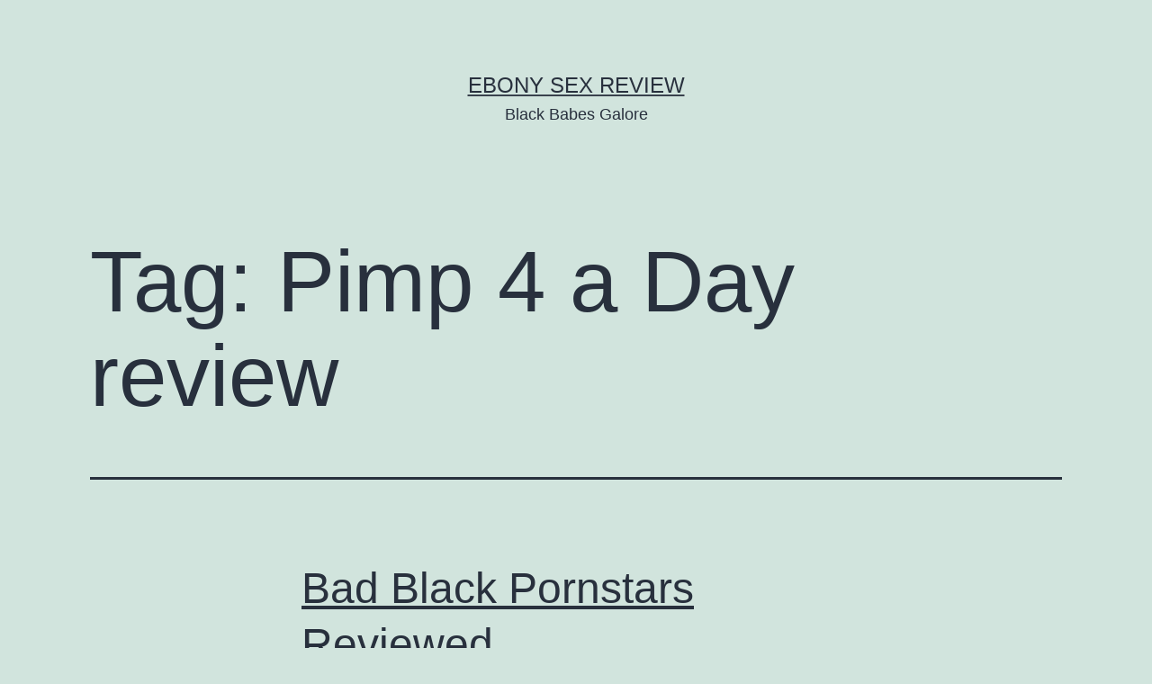

--- FILE ---
content_type: text/html; charset=UTF-8
request_url: https://www.ebonysexreview.com/tag/pimp-4-a-day-review/
body_size: 9893
content:
<!doctype html>
<html lang="en-US" >
<head>
	<meta charset="UTF-8" />
	<meta name="viewport" content="width=device-width, initial-scale=1.0" />
	<title>Pimp 4 a Day review &#8211; Ebony Sex Review</title>
<meta name='robots' content='max-image-preview:large' />
<link rel="alternate" type="application/rss+xml" title="Ebony Sex Review &raquo; Feed" href="https://www.ebonysexreview.com/feed/" />
<link rel="alternate" type="application/rss+xml" title="Ebony Sex Review &raquo; Pimp 4 a Day review Tag Feed" href="https://www.ebonysexreview.com/tag/pimp-4-a-day-review/feed/" />
<style id='wp-img-auto-sizes-contain-inline-css'>
img:is([sizes=auto i],[sizes^="auto," i]){contain-intrinsic-size:3000px 1500px}
/*# sourceURL=wp-img-auto-sizes-contain-inline-css */
</style>

<style id='wp-emoji-styles-inline-css'>

	img.wp-smiley, img.emoji {
		display: inline !important;
		border: none !important;
		box-shadow: none !important;
		height: 1em !important;
		width: 1em !important;
		margin: 0 0.07em !important;
		vertical-align: -0.1em !important;
		background: none !important;
		padding: 0 !important;
	}
/*# sourceURL=wp-emoji-styles-inline-css */
</style>
<link rel='stylesheet' id='wp-block-library-css' href='https://www.ebonysexreview.com/wp-includes/css/dist/block-library/style.min.css?ver=48a5a0da1138ce3123a9c97b6dbcfe01' media='all' />
<style id='wp-block-paragraph-inline-css'>
.is-small-text{font-size:.875em}.is-regular-text{font-size:1em}.is-large-text{font-size:2.25em}.is-larger-text{font-size:3em}.has-drop-cap:not(:focus):first-letter{float:left;font-size:8.4em;font-style:normal;font-weight:100;line-height:.68;margin:.05em .1em 0 0;text-transform:uppercase}body.rtl .has-drop-cap:not(:focus):first-letter{float:none;margin-left:.1em}p.has-drop-cap.has-background{overflow:hidden}:root :where(p.has-background){padding:1.25em 2.375em}:where(p.has-text-color:not(.has-link-color)) a{color:inherit}p.has-text-align-left[style*="writing-mode:vertical-lr"],p.has-text-align-right[style*="writing-mode:vertical-rl"]{rotate:180deg}
/*# sourceURL=https://www.ebonysexreview.com/wp-includes/blocks/paragraph/style.min.css */
</style>
<style id='global-styles-inline-css'>
:root{--wp--preset--aspect-ratio--square: 1;--wp--preset--aspect-ratio--4-3: 4/3;--wp--preset--aspect-ratio--3-4: 3/4;--wp--preset--aspect-ratio--3-2: 3/2;--wp--preset--aspect-ratio--2-3: 2/3;--wp--preset--aspect-ratio--16-9: 16/9;--wp--preset--aspect-ratio--9-16: 9/16;--wp--preset--color--black: #000000;--wp--preset--color--cyan-bluish-gray: #abb8c3;--wp--preset--color--white: #FFFFFF;--wp--preset--color--pale-pink: #f78da7;--wp--preset--color--vivid-red: #cf2e2e;--wp--preset--color--luminous-vivid-orange: #ff6900;--wp--preset--color--luminous-vivid-amber: #fcb900;--wp--preset--color--light-green-cyan: #7bdcb5;--wp--preset--color--vivid-green-cyan: #00d084;--wp--preset--color--pale-cyan-blue: #8ed1fc;--wp--preset--color--vivid-cyan-blue: #0693e3;--wp--preset--color--vivid-purple: #9b51e0;--wp--preset--color--dark-gray: #28303D;--wp--preset--color--gray: #39414D;--wp--preset--color--green: #D1E4DD;--wp--preset--color--blue: #D1DFE4;--wp--preset--color--purple: #D1D1E4;--wp--preset--color--red: #E4D1D1;--wp--preset--color--orange: #E4DAD1;--wp--preset--color--yellow: #EEEADD;--wp--preset--gradient--vivid-cyan-blue-to-vivid-purple: linear-gradient(135deg,rgb(6,147,227) 0%,rgb(155,81,224) 100%);--wp--preset--gradient--light-green-cyan-to-vivid-green-cyan: linear-gradient(135deg,rgb(122,220,180) 0%,rgb(0,208,130) 100%);--wp--preset--gradient--luminous-vivid-amber-to-luminous-vivid-orange: linear-gradient(135deg,rgb(252,185,0) 0%,rgb(255,105,0) 100%);--wp--preset--gradient--luminous-vivid-orange-to-vivid-red: linear-gradient(135deg,rgb(255,105,0) 0%,rgb(207,46,46) 100%);--wp--preset--gradient--very-light-gray-to-cyan-bluish-gray: linear-gradient(135deg,rgb(238,238,238) 0%,rgb(169,184,195) 100%);--wp--preset--gradient--cool-to-warm-spectrum: linear-gradient(135deg,rgb(74,234,220) 0%,rgb(151,120,209) 20%,rgb(207,42,186) 40%,rgb(238,44,130) 60%,rgb(251,105,98) 80%,rgb(254,248,76) 100%);--wp--preset--gradient--blush-light-purple: linear-gradient(135deg,rgb(255,206,236) 0%,rgb(152,150,240) 100%);--wp--preset--gradient--blush-bordeaux: linear-gradient(135deg,rgb(254,205,165) 0%,rgb(254,45,45) 50%,rgb(107,0,62) 100%);--wp--preset--gradient--luminous-dusk: linear-gradient(135deg,rgb(255,203,112) 0%,rgb(199,81,192) 50%,rgb(65,88,208) 100%);--wp--preset--gradient--pale-ocean: linear-gradient(135deg,rgb(255,245,203) 0%,rgb(182,227,212) 50%,rgb(51,167,181) 100%);--wp--preset--gradient--electric-grass: linear-gradient(135deg,rgb(202,248,128) 0%,rgb(113,206,126) 100%);--wp--preset--gradient--midnight: linear-gradient(135deg,rgb(2,3,129) 0%,rgb(40,116,252) 100%);--wp--preset--gradient--purple-to-yellow: linear-gradient(160deg, #D1D1E4 0%, #EEEADD 100%);--wp--preset--gradient--yellow-to-purple: linear-gradient(160deg, #EEEADD 0%, #D1D1E4 100%);--wp--preset--gradient--green-to-yellow: linear-gradient(160deg, #D1E4DD 0%, #EEEADD 100%);--wp--preset--gradient--yellow-to-green: linear-gradient(160deg, #EEEADD 0%, #D1E4DD 100%);--wp--preset--gradient--red-to-yellow: linear-gradient(160deg, #E4D1D1 0%, #EEEADD 100%);--wp--preset--gradient--yellow-to-red: linear-gradient(160deg, #EEEADD 0%, #E4D1D1 100%);--wp--preset--gradient--purple-to-red: linear-gradient(160deg, #D1D1E4 0%, #E4D1D1 100%);--wp--preset--gradient--red-to-purple: linear-gradient(160deg, #E4D1D1 0%, #D1D1E4 100%);--wp--preset--font-size--small: 18px;--wp--preset--font-size--medium: 20px;--wp--preset--font-size--large: 24px;--wp--preset--font-size--x-large: 42px;--wp--preset--font-size--extra-small: 16px;--wp--preset--font-size--normal: 20px;--wp--preset--font-size--extra-large: 40px;--wp--preset--font-size--huge: 96px;--wp--preset--font-size--gigantic: 144px;--wp--preset--spacing--20: 0.44rem;--wp--preset--spacing--30: 0.67rem;--wp--preset--spacing--40: 1rem;--wp--preset--spacing--50: 1.5rem;--wp--preset--spacing--60: 2.25rem;--wp--preset--spacing--70: 3.38rem;--wp--preset--spacing--80: 5.06rem;--wp--preset--shadow--natural: 6px 6px 9px rgba(0, 0, 0, 0.2);--wp--preset--shadow--deep: 12px 12px 50px rgba(0, 0, 0, 0.4);--wp--preset--shadow--sharp: 6px 6px 0px rgba(0, 0, 0, 0.2);--wp--preset--shadow--outlined: 6px 6px 0px -3px rgb(255, 255, 255), 6px 6px rgb(0, 0, 0);--wp--preset--shadow--crisp: 6px 6px 0px rgb(0, 0, 0);}:where(.is-layout-flex){gap: 0.5em;}:where(.is-layout-grid){gap: 0.5em;}body .is-layout-flex{display: flex;}.is-layout-flex{flex-wrap: wrap;align-items: center;}.is-layout-flex > :is(*, div){margin: 0;}body .is-layout-grid{display: grid;}.is-layout-grid > :is(*, div){margin: 0;}:where(.wp-block-columns.is-layout-flex){gap: 2em;}:where(.wp-block-columns.is-layout-grid){gap: 2em;}:where(.wp-block-post-template.is-layout-flex){gap: 1.25em;}:where(.wp-block-post-template.is-layout-grid){gap: 1.25em;}.has-black-color{color: var(--wp--preset--color--black) !important;}.has-cyan-bluish-gray-color{color: var(--wp--preset--color--cyan-bluish-gray) !important;}.has-white-color{color: var(--wp--preset--color--white) !important;}.has-pale-pink-color{color: var(--wp--preset--color--pale-pink) !important;}.has-vivid-red-color{color: var(--wp--preset--color--vivid-red) !important;}.has-luminous-vivid-orange-color{color: var(--wp--preset--color--luminous-vivid-orange) !important;}.has-luminous-vivid-amber-color{color: var(--wp--preset--color--luminous-vivid-amber) !important;}.has-light-green-cyan-color{color: var(--wp--preset--color--light-green-cyan) !important;}.has-vivid-green-cyan-color{color: var(--wp--preset--color--vivid-green-cyan) !important;}.has-pale-cyan-blue-color{color: var(--wp--preset--color--pale-cyan-blue) !important;}.has-vivid-cyan-blue-color{color: var(--wp--preset--color--vivid-cyan-blue) !important;}.has-vivid-purple-color{color: var(--wp--preset--color--vivid-purple) !important;}.has-black-background-color{background-color: var(--wp--preset--color--black) !important;}.has-cyan-bluish-gray-background-color{background-color: var(--wp--preset--color--cyan-bluish-gray) !important;}.has-white-background-color{background-color: var(--wp--preset--color--white) !important;}.has-pale-pink-background-color{background-color: var(--wp--preset--color--pale-pink) !important;}.has-vivid-red-background-color{background-color: var(--wp--preset--color--vivid-red) !important;}.has-luminous-vivid-orange-background-color{background-color: var(--wp--preset--color--luminous-vivid-orange) !important;}.has-luminous-vivid-amber-background-color{background-color: var(--wp--preset--color--luminous-vivid-amber) !important;}.has-light-green-cyan-background-color{background-color: var(--wp--preset--color--light-green-cyan) !important;}.has-vivid-green-cyan-background-color{background-color: var(--wp--preset--color--vivid-green-cyan) !important;}.has-pale-cyan-blue-background-color{background-color: var(--wp--preset--color--pale-cyan-blue) !important;}.has-vivid-cyan-blue-background-color{background-color: var(--wp--preset--color--vivid-cyan-blue) !important;}.has-vivid-purple-background-color{background-color: var(--wp--preset--color--vivid-purple) !important;}.has-black-border-color{border-color: var(--wp--preset--color--black) !important;}.has-cyan-bluish-gray-border-color{border-color: var(--wp--preset--color--cyan-bluish-gray) !important;}.has-white-border-color{border-color: var(--wp--preset--color--white) !important;}.has-pale-pink-border-color{border-color: var(--wp--preset--color--pale-pink) !important;}.has-vivid-red-border-color{border-color: var(--wp--preset--color--vivid-red) !important;}.has-luminous-vivid-orange-border-color{border-color: var(--wp--preset--color--luminous-vivid-orange) !important;}.has-luminous-vivid-amber-border-color{border-color: var(--wp--preset--color--luminous-vivid-amber) !important;}.has-light-green-cyan-border-color{border-color: var(--wp--preset--color--light-green-cyan) !important;}.has-vivid-green-cyan-border-color{border-color: var(--wp--preset--color--vivid-green-cyan) !important;}.has-pale-cyan-blue-border-color{border-color: var(--wp--preset--color--pale-cyan-blue) !important;}.has-vivid-cyan-blue-border-color{border-color: var(--wp--preset--color--vivid-cyan-blue) !important;}.has-vivid-purple-border-color{border-color: var(--wp--preset--color--vivid-purple) !important;}.has-vivid-cyan-blue-to-vivid-purple-gradient-background{background: var(--wp--preset--gradient--vivid-cyan-blue-to-vivid-purple) !important;}.has-light-green-cyan-to-vivid-green-cyan-gradient-background{background: var(--wp--preset--gradient--light-green-cyan-to-vivid-green-cyan) !important;}.has-luminous-vivid-amber-to-luminous-vivid-orange-gradient-background{background: var(--wp--preset--gradient--luminous-vivid-amber-to-luminous-vivid-orange) !important;}.has-luminous-vivid-orange-to-vivid-red-gradient-background{background: var(--wp--preset--gradient--luminous-vivid-orange-to-vivid-red) !important;}.has-very-light-gray-to-cyan-bluish-gray-gradient-background{background: var(--wp--preset--gradient--very-light-gray-to-cyan-bluish-gray) !important;}.has-cool-to-warm-spectrum-gradient-background{background: var(--wp--preset--gradient--cool-to-warm-spectrum) !important;}.has-blush-light-purple-gradient-background{background: var(--wp--preset--gradient--blush-light-purple) !important;}.has-blush-bordeaux-gradient-background{background: var(--wp--preset--gradient--blush-bordeaux) !important;}.has-luminous-dusk-gradient-background{background: var(--wp--preset--gradient--luminous-dusk) !important;}.has-pale-ocean-gradient-background{background: var(--wp--preset--gradient--pale-ocean) !important;}.has-electric-grass-gradient-background{background: var(--wp--preset--gradient--electric-grass) !important;}.has-midnight-gradient-background{background: var(--wp--preset--gradient--midnight) !important;}.has-small-font-size{font-size: var(--wp--preset--font-size--small) !important;}.has-medium-font-size{font-size: var(--wp--preset--font-size--medium) !important;}.has-large-font-size{font-size: var(--wp--preset--font-size--large) !important;}.has-x-large-font-size{font-size: var(--wp--preset--font-size--x-large) !important;}
/*# sourceURL=global-styles-inline-css */
</style>

<style id='classic-theme-styles-inline-css'>
/*! This file is auto-generated */
.wp-block-button__link{color:#fff;background-color:#32373c;border-radius:9999px;box-shadow:none;text-decoration:none;padding:calc(.667em + 2px) calc(1.333em + 2px);font-size:1.125em}.wp-block-file__button{background:#32373c;color:#fff;text-decoration:none}
/*# sourceURL=/wp-includes/css/classic-themes.min.css */
</style>
<link rel='stylesheet' id='twenty-twenty-one-custom-color-overrides-css' href='https://www.ebonysexreview.com/wp-content/themes/twentytwentyone/assets/css/custom-color-overrides.css?ver=2.7' media='all' />
<link rel='stylesheet' id='twenty-twenty-one-style-css' href='https://www.ebonysexreview.com/wp-content/themes/twentytwentyone/style.css?ver=2.7' media='all' />
<link rel='stylesheet' id='twenty-twenty-one-print-style-css' href='https://www.ebonysexreview.com/wp-content/themes/twentytwentyone/assets/css/print.css?ver=2.7' media='print' />
<link rel="https://api.w.org/" href="https://www.ebonysexreview.com/wp-json/" /><link rel="alternate" title="JSON" type="application/json" href="https://www.ebonysexreview.com/wp-json/wp/v2/tags/54" /></head>

<body data-rsssl=1 class="archive tag tag-pimp-4-a-day-review tag-54 wp-embed-responsive wp-theme-twentytwentyone is-light-theme no-js hfeed">
<div id="page" class="site">
	<a class="skip-link screen-reader-text" href="#content">
		Skip to content	</a>

	
<header id="masthead" class="site-header has-title-and-tagline">

	

<div class="site-branding">

	
						<p class="site-title"><a href="https://www.ebonysexreview.com/" rel="home">Ebony Sex Review</a></p>
			
			<p class="site-description">
			Black Babes Galore		</p>
	</div><!-- .site-branding -->
	

</header><!-- #masthead -->

	<div id="content" class="site-content">
		<div id="primary" class="content-area">
			<main id="main" class="site-main">


	<header class="page-header alignwide">
		<h1 class="page-title">Tag: <span>Pimp 4 a Day review</span></h1>			</header><!-- .page-header -->

					
<article id="post-87" class="post-87 post type-post status-publish format-standard hentry category-african-sex category-black-nudes category-ebony-babes tag-ghetto-mania tag-ghetto-mania-review tag-pimp-4-a-day tag-pimp-4-a-day-review tag-pimp-my-black-teen tag-she-got-pimped tag-she-got-pimped-review entry">

	
<header class="entry-header">
	<h2 class="entry-title default-max-width"><a href="https://www.ebonysexreview.com/bad-black-pornstars-reviewed/">Bad Black Pornstars Reviewed</a></h2></header><!-- .entry-header -->

	<div class="entry-content">
		<p>At this reality ebony porn site they turn ghetto hoochies into bangable booty cuties. Guys find ordinary looking teenage ebony babes from the ghetto and pimp them out extreme make-over style to the bang those cute little thing in ebony xxx action. At first most sluts only have the potential for ebony xxx movies and&hellip; <a class="more-link" href="https://www.ebonysexreview.com/bad-black-pornstars-reviewed/">Continue reading <span class="screen-reader-text">Bad Black Pornstars Reviewed</span></a></p>
	</div><!-- .entry-content -->

	<footer class="entry-footer default-max-width">
		<span class="posted-on">Published <time class="entry-date published updated" datetime="2020-03-08T16:40:50+00:00">March 8, 2020</time></span><div class="post-taxonomies"><span class="cat-links">Categorized as <a href="https://www.ebonysexreview.com/category/african-sex/" rel="category tag">African Sex</a>, <a href="https://www.ebonysexreview.com/category/black-nudes/" rel="category tag">Black Nudes</a>, <a href="https://www.ebonysexreview.com/category/ebony-babes/" rel="category tag">Ebony Babes</a> </span><span class="tags-links">Tagged <a href="https://www.ebonysexreview.com/tag/ghetto-mania/" rel="tag">Ghetto Mania</a>, <a href="https://www.ebonysexreview.com/tag/ghetto-mania-review/" rel="tag">Ghetto Mania review</a>, <a href="https://www.ebonysexreview.com/tag/pimp-4-a-day/" rel="tag">Pimp 4 a Day</a>, <a href="https://www.ebonysexreview.com/tag/pimp-4-a-day-review/" rel="tag">Pimp 4 a Day review</a>, <a href="https://www.ebonysexreview.com/tag/pimp-my-black-teen/" rel="tag">Pimp My Black Teen</a>, <a href="https://www.ebonysexreview.com/tag/she-got-pimped/" rel="tag">She Got Pimped</a>, <a href="https://www.ebonysexreview.com/tag/she-got-pimped-review/" rel="tag">She Got Pimped review</a></span></div>	</footer><!-- .entry-footer -->
</article><!-- #post-${ID} -->
	
	

			</main><!-- #main -->
		</div><!-- #primary -->
	</div><!-- #content -->

	
	<aside class="widget-area">
		<section id="categories-4" class="widget widget_categories"><h2 class="widget-title">Nude Ebony Pleasures</h2><nav aria-label="Nude Ebony Pleasures">
			<ul>
					<li class="cat-item cat-item-30"><a href="https://www.ebonysexreview.com/category/african-sex/">African Sex</a>
</li>
	<li class="cat-item cat-item-31"><a href="https://www.ebonysexreview.com/category/black-nudes/">Black Nudes</a>
</li>
	<li class="cat-item cat-item-1"><a href="https://www.ebonysexreview.com/category/blackporn/">Black Porn</a>
</li>
	<li class="cat-item cat-item-29"><a href="https://www.ebonysexreview.com/category/ebony-babes/">Ebony Babes</a>
</li>
	<li class="cat-item cat-item-102"><a href="https://www.ebonysexreview.com/category/ebony-webcams/">Ebony WebCams</a>
</li>
			</ul>

			</nav></section><section id="tag_cloud-3" class="widget widget_tag_cloud"><h2 class="widget-title">Tags</h2><nav aria-label="Tags"><div class="tagcloud"><a href="https://www.ebonysexreview.com/tag/african-outdoor-sex/" class="tag-cloud-link tag-link-86 tag-link-position-1" style="font-size: 8pt;" aria-label="African Outdoor Sex (1 item)">African Outdoor Sex</a>
<a href="https://www.ebonysexreview.com/tag/afro-queen-porn-collection/" class="tag-cloud-link tag-link-94 tag-link-position-2" style="font-size: 8pt;" aria-label="Afro Queen Porn Collection (1 item)">Afro Queen Porn Collection</a>
<a href="https://www.ebonysexreview.com/tag/aliana-loves-slave-sex/" class="tag-cloud-link tag-link-81 tag-link-position-3" style="font-size: 8pt;" aria-label="aliana loves slave sex (1 item)">aliana loves slave sex</a>
<a href="https://www.ebonysexreview.com/tag/analingus-male/" class="tag-cloud-link tag-link-59 tag-link-position-4" style="font-size: 8pt;" aria-label="Analingus Male (1 item)">Analingus Male</a>
<a href="https://www.ebonysexreview.com/tag/bbc-big-black-cock/" class="tag-cloud-link tag-link-78 tag-link-position-5" style="font-size: 8pt;" aria-label="bbc big black cock (1 item)">bbc big black cock</a>
<a href="https://www.ebonysexreview.com/tag/black-babes/" class="tag-cloud-link tag-link-6 tag-link-position-6" style="font-size: 16.4pt;" aria-label="black babes (2 items)">black babes</a>
<a href="https://www.ebonysexreview.com/tag/black-female/" class="tag-cloud-link tag-link-60 tag-link-position-7" style="font-size: 8pt;" aria-label="Black Female (1 item)">Black Female</a>
<a href="https://www.ebonysexreview.com/tag/black-lover/" class="tag-cloud-link tag-link-79 tag-link-position-8" style="font-size: 8pt;" aria-label="black lover (1 item)">black lover</a>
<a href="https://www.ebonysexreview.com/tag/black-lovers-bbc/" class="tag-cloud-link tag-link-80 tag-link-position-9" style="font-size: 16.4pt;" aria-label="black lovers bbc (2 items)">black lovers bbc</a>
<a href="https://www.ebonysexreview.com/tag/black-male/" class="tag-cloud-link tag-link-61 tag-link-position-10" style="font-size: 8pt;" aria-label="Black Male (1 item)">Black Male</a>
<a href="https://www.ebonysexreview.com/tag/black-on-black/" class="tag-cloud-link tag-link-91 tag-link-position-11" style="font-size: 8pt;" aria-label="black on black (1 item)">black on black</a>
<a href="https://www.ebonysexreview.com/tag/black-porn-revolution/" class="tag-cloud-link tag-link-93 tag-link-position-12" style="font-size: 8pt;" aria-label="Black Porn Revolution (1 item)">Black Porn Revolution</a>
<a href="https://www.ebonysexreview.com/tag/black-sex/" class="tag-cloud-link tag-link-98 tag-link-position-13" style="font-size: 8pt;" aria-label="black sex (1 item)">black sex</a>
<a href="https://www.ebonysexreview.com/tag/blowjob/" class="tag-cloud-link tag-link-64 tag-link-position-14" style="font-size: 8pt;" aria-label="Blowjob (1 item)">Blowjob</a>
<a href="https://www.ebonysexreview.com/tag/cecilia-lion/" class="tag-cloud-link tag-link-97 tag-link-position-15" style="font-size: 8pt;" aria-label="cecilia lion (1 item)">cecilia lion</a>
<a href="https://www.ebonysexreview.com/tag/coed-female/" class="tag-cloud-link tag-link-62 tag-link-position-16" style="font-size: 8pt;" aria-label="Coed Female (1 item)">Coed Female</a>
<a href="https://www.ebonysexreview.com/tag/cumshot/" class="tag-cloud-link tag-link-69 tag-link-position-17" style="font-size: 8pt;" aria-label="Cumshot (1 item)">Cumshot</a>
<a href="https://www.ebonysexreview.com/tag/dilf/" class="tag-cloud-link tag-link-66 tag-link-position-18" style="font-size: 8pt;" aria-label="DILF (1 item)">DILF</a>
<a href="https://www.ebonysexreview.com/tag/ebony-cam-sistas/" class="tag-cloud-link tag-link-89 tag-link-position-19" style="font-size: 8pt;" aria-label="ebony cam sistas (1 item)">ebony cam sistas</a>
<a href="https://www.ebonysexreview.com/tag/ebony-girls-nude/" class="tag-cloud-link tag-link-77 tag-link-position-20" style="font-size: 8pt;" aria-label="Ebony Girls Nude (1 item)">Ebony Girls Nude</a>
<a href="https://www.ebonysexreview.com/tag/ebony-porn/" class="tag-cloud-link tag-link-92 tag-link-position-21" style="font-size: 16.4pt;" aria-label="ebony porn (2 items)">ebony porn</a>
<a href="https://www.ebonysexreview.com/tag/ebony-porn-review/" class="tag-cloud-link tag-link-33 tag-link-position-22" style="font-size: 16.4pt;" aria-label="ebony porn review (2 items)">ebony porn review</a>
<a href="https://www.ebonysexreview.com/tag/ebony-sex/" class="tag-cloud-link tag-link-3 tag-link-position-23" style="font-size: 16.4pt;" aria-label="Ebony Sex (2 items)">Ebony Sex</a>
<a href="https://www.ebonysexreview.com/tag/flashing/" class="tag-cloud-link tag-link-14 tag-link-position-24" style="font-size: 16.4pt;" aria-label="flashing (2 items)">flashing</a>
<a href="https://www.ebonysexreview.com/tag/flexible-female/" class="tag-cloud-link tag-link-63 tag-link-position-25" style="font-size: 8pt;" aria-label="Flexible Female (1 item)">Flexible Female</a>
<a href="https://www.ebonysexreview.com/tag/foot-massage-male/" class="tag-cloud-link tag-link-65 tag-link-position-26" style="font-size: 8pt;" aria-label="Foot Massage Male (1 item)">Foot Massage Male</a>
<a href="https://www.ebonysexreview.com/tag/ghetto-mania/" class="tag-cloud-link tag-link-57 tag-link-position-27" style="font-size: 8pt;" aria-label="Ghetto Mania (1 item)">Ghetto Mania</a>
<a href="https://www.ebonysexreview.com/tag/ghetto-mania-review/" class="tag-cloud-link tag-link-58 tag-link-position-28" style="font-size: 8pt;" aria-label="Ghetto Mania review (1 item)">Ghetto Mania review</a>
<a href="https://www.ebonysexreview.com/tag/interracial-blowjob/" class="tag-cloud-link tag-link-84 tag-link-position-29" style="font-size: 22pt;" aria-label="interracial blowjob (3 items)">interracial blowjob</a>
<a href="https://www.ebonysexreview.com/tag/lubed-male/" class="tag-cloud-link tag-link-70 tag-link-position-30" style="font-size: 8pt;" aria-label="Lubed Male (1 item)">Lubed Male</a>
<a href="https://www.ebonysexreview.com/tag/massive-cock/" class="tag-cloud-link tag-link-99 tag-link-position-31" style="font-size: 8pt;" aria-label="massive cock (1 item)">massive cock</a>
<a href="https://www.ebonysexreview.com/tag/masturbation-male/" class="tag-cloud-link tag-link-68 tag-link-position-32" style="font-size: 8pt;" aria-label="Masturbation Male (1 item)">Masturbation Male</a>
<a href="https://www.ebonysexreview.com/tag/muscular-male/" class="tag-cloud-link tag-link-67 tag-link-position-33" style="font-size: 8pt;" aria-label="Muscular Male (1 item)">Muscular Male</a>
<a href="https://www.ebonysexreview.com/tag/naomi-simone/" class="tag-cloud-link tag-link-95 tag-link-position-34" style="font-size: 8pt;" aria-label="Naomi Simone (1 item)">Naomi Simone</a>
<a href="https://www.ebonysexreview.com/tag/outdoor-ebony-sex/" class="tag-cloud-link tag-link-83 tag-link-position-35" style="font-size: 8pt;" aria-label="outdoor ebony sex (1 item)">outdoor ebony sex</a>
<a href="https://www.ebonysexreview.com/tag/paisley-page/" class="tag-cloud-link tag-link-90 tag-link-position-36" style="font-size: 8pt;" aria-label="paisley page (1 item)">paisley page</a>
<a href="https://www.ebonysexreview.com/tag/petite-female/" class="tag-cloud-link tag-link-71 tag-link-position-37" style="font-size: 8pt;" aria-label="Petite Female (1 item)">Petite Female</a>
<a href="https://www.ebonysexreview.com/tag/public-nudity/" class="tag-cloud-link tag-link-10 tag-link-position-38" style="font-size: 16.4pt;" aria-label="public nudity (2 items)">public nudity</a>
<a href="https://www.ebonysexreview.com/tag/rusty-trombone/" class="tag-cloud-link tag-link-72 tag-link-position-39" style="font-size: 8pt;" aria-label="Rusty Trombone (1 item)">Rusty Trombone</a>
<a href="https://www.ebonysexreview.com/tag/sex-in-the-shower/" class="tag-cloud-link tag-link-96 tag-link-position-40" style="font-size: 8pt;" aria-label="Sex In The Shower (1 item)">Sex In The Shower</a>
<a href="https://www.ebonysexreview.com/tag/shaved-chest/" class="tag-cloud-link tag-link-73 tag-link-position-41" style="font-size: 8pt;" aria-label="Shaved Chest (1 item)">Shaved Chest</a>
<a href="https://www.ebonysexreview.com/tag/shaved-cock-n-balls/" class="tag-cloud-link tag-link-74 tag-link-position-42" style="font-size: 8pt;" aria-label="Shaved Cock N Balls (1 item)">Shaved Cock N Balls</a>
<a href="https://www.ebonysexreview.com/tag/teen-female/" class="tag-cloud-link tag-link-75 tag-link-position-43" style="font-size: 8pt;" aria-label="Teen Female (1 item)">Teen Female</a>
<a href="https://www.ebonysexreview.com/tag/toes-suckled-male/" class="tag-cloud-link tag-link-76 tag-link-position-44" style="font-size: 8pt;" aria-label="Toes Suckled Male (1 item)">Toes Suckled Male</a>
<a href="https://www.ebonysexreview.com/tag/yasmine-de-leon/" class="tag-cloud-link tag-link-82 tag-link-position-45" style="font-size: 22pt;" aria-label="yasmine de leon (3 items)">yasmine de leon</a></div>
</nav></section>
		<section id="recent-posts-3" class="widget widget_recent_entries">
		<h2 class="widget-title">Recent Posts</h2><nav aria-label="Recent Posts">
		<ul>
											<li>
					<a href="https://www.ebonysexreview.com/black-teen-and-taboo/">Black, Teen, and Taboo!</a>
									</li>
											<li>
					<a href="https://www.ebonysexreview.com/ebony-webcams-from-pepper-cams/">Ebony WebCams from Pepper Cams</a>
									</li>
											<li>
					<a href="https://www.ebonysexreview.com/ebony-babe-porsha-carrera-handjob/">Ebony Babe Porsha Carrera Handjob</a>
									</li>
											<li>
					<a href="https://www.ebonysexreview.com/black-sex-babes/">Black Sex Babes</a>
									</li>
											<li>
					<a href="https://www.ebonysexreview.com/black-sex-delights/">Black Sex Delights</a>
									</li>
											<li>
					<a href="https://www.ebonysexreview.com/afro-queen-porn-collection/">Afro Queen Porn Collection</a>
									</li>
											<li>
					<a href="https://www.ebonysexreview.com/black-porn-revolution/">Black Porn Revolution</a>
									</li>
											<li>
					<a href="https://www.ebonysexreview.com/naomi-simone-sex-in-the-shower/">Naomi Simone Sex In The Shower</a>
									</li>
											<li>
					<a href="https://www.ebonysexreview.com/ebony-porn-network/">Ebony Porn Network</a>
									</li>
											<li>
					<a href="https://www.ebonysexreview.com/rich-and-paisley-paige-making-out/">Rich and Paisley Paige Making Out</a>
									</li>
					</ul>

		</nav></section><section id="text-3" class="widget widget_text">			<div class="textwidget"><h2>Ebony Havens</h2>
<p><a href="https://latinachicks.com/categories/ebony">Ebony Latina Porn</a></p>
<p><a href="https://tbassflick.com/">Interracial Ass Flicks</a></p>
<p><a href="https://www.uk-flashers.net"><img loading="lazy" decoding="async" src="https://www.ebonysexreview.com/banners/120x60b.jpg" width="120" height="60" border="1" /></a></p>
</div>
		</section><section id="archives-3" class="widget widget_archive"><h2 class="widget-title">Black Porn History</h2><nav aria-label="Black Porn History">
			<ul>
					<li><a href='https://www.ebonysexreview.com/2024/08/'>August 2024</a></li>
	<li><a href='https://www.ebonysexreview.com/2023/09/'>September 2023</a></li>
	<li><a href='https://www.ebonysexreview.com/2023/06/'>June 2023</a></li>
	<li><a href='https://www.ebonysexreview.com/2021/06/'>June 2021</a></li>
	<li><a href='https://www.ebonysexreview.com/2021/05/'>May 2021</a></li>
	<li><a href='https://www.ebonysexreview.com/2021/04/'>April 2021</a></li>
	<li><a href='https://www.ebonysexreview.com/2021/03/'>March 2021</a></li>
	<li><a href='https://www.ebonysexreview.com/2020/08/'>August 2020</a></li>
	<li><a href='https://www.ebonysexreview.com/2020/07/'>July 2020</a></li>
	<li><a href='https://www.ebonysexreview.com/2020/06/'>June 2020</a></li>
	<li><a href='https://www.ebonysexreview.com/2020/04/'>April 2020</a></li>
	<li><a href='https://www.ebonysexreview.com/2020/03/'>March 2020</a></li>
	<li><a href='https://www.ebonysexreview.com/2020/02/'>February 2020</a></li>
	<li><a href='https://www.ebonysexreview.com/2020/01/'>January 2020</a></li>
	<li><a href='https://www.ebonysexreview.com/2019/11/'>November 2019</a></li>
	<li><a href='https://www.ebonysexreview.com/2019/08/'>August 2019</a></li>
	<li><a href='https://www.ebonysexreview.com/2018/06/'>June 2018</a></li>
	<li><a href='https://www.ebonysexreview.com/2018/03/'>March 2018</a></li>
	<li><a href='https://www.ebonysexreview.com/2016/12/'>December 2016</a></li>
	<li><a href='https://www.ebonysexreview.com/2015/06/'>June 2015</a></li>
	<li><a href='https://www.ebonysexreview.com/2013/06/'>June 2013</a></li>
	<li><a href='https://www.ebonysexreview.com/2013/04/'>April 2013</a></li>
	<li><a href='https://www.ebonysexreview.com/2012/04/'>April 2012</a></li>
	<li><a href='https://www.ebonysexreview.com/2012/03/'>March 2012</a></li>
	<li><a href='https://www.ebonysexreview.com/2011/04/'>April 2011</a></li>
	<li><a href='https://www.ebonysexreview.com/2010/11/'>November 2010</a></li>
	<li><a href='https://www.ebonysexreview.com/2010/08/'>August 2010</a></li>
	<li><a href='https://www.ebonysexreview.com/2010/07/'>July 2010</a></li>
	<li><a href='https://www.ebonysexreview.com/2010/06/'>June 2010</a></li>
			</ul>

			</nav></section><section id="categories-5" class="widget widget_categories"><h2 class="widget-title">Ebony Porn</h2><form action="https://www.ebonysexreview.com" method="get"><label class="screen-reader-text" for="cat">Ebony Porn</label><select  name='cat' id='cat' class='postform'>
	<option value='-1'>Select Category</option>
	<option class="level-0" value="30">African Sex</option>
	<option class="level-0" value="31">Black Nudes</option>
	<option class="level-0" value="1">Black Porn</option>
	<option class="level-0" value="29">Ebony Babes</option>
	<option class="level-0" value="102">Ebony WebCams</option>
</select>
</form><script>
( ( dropdownId ) => {
	const dropdown = document.getElementById( dropdownId );
	function onSelectChange() {
		setTimeout( () => {
			if ( 'escape' === dropdown.dataset.lastkey ) {
				return;
			}
			if ( dropdown.value && parseInt( dropdown.value ) > 0 && dropdown instanceof HTMLSelectElement ) {
				dropdown.parentElement.submit();
			}
		}, 250 );
	}
	function onKeyUp( event ) {
		if ( 'Escape' === event.key ) {
			dropdown.dataset.lastkey = 'escape';
		} else {
			delete dropdown.dataset.lastkey;
		}
	}
	function onClick() {
		delete dropdown.dataset.lastkey;
	}
	dropdown.addEventListener( 'keyup', onKeyUp );
	dropdown.addEventListener( 'click', onClick );
	dropdown.addEventListener( 'change', onSelectChange );
})( "cat" );

//# sourceURL=WP_Widget_Categories%3A%3Awidget
</script>
</section><section id="text-4" class="widget widget_text">			<div class="textwidget"><p><a href="http://www.voyeursandupskirts.com">Voyeurs and Upskirts</a></p>
<p>At ebony sex review we love our nude afro girls, ghetto bangers, black babes and ebony beauties going rude. You can find even more <a href="http://blackpornvideos.easyxtubes.com/">Ebony porn videos</a> and enjoy all those lovely sexy moments with real amateur girls fucking, flashing and satisfying nympho needs.</p>
<p>		<center><a href="http://www.uk-flashers.net"><img decoding="async" src="https://pic.aebn.net/banners/aebn_blackppv_074.gif"></a></p>
</div>
		</section><section id="media_gallery-2" class="widget widget_media_gallery"><div id='gallery-1' class='gallery galleryid-87 gallery-columns-1 gallery-size-thumbnail'><figure class='gallery-item'>
			<div class='gallery-icon landscape'>
				<a href='https://www.ebonysexreview.com/delicious-black-nudes/snapshot-1-6-14-2019-10-18-pm/'><img width="150" height="150" src="https://www.ebonysexreview.com/wp-content/uploads/2020/02/Snapshot-1-6-14-2019-10-18-PM-150x150.png" class="attachment-thumbnail size-thumbnail" alt="" decoding="async" loading="lazy" style="width:100%;height:56.27%;max-width:1180px;" /></a>
			</div></figure><figure class='gallery-item'>
			<div class='gallery-icon portrait'>
				<a href='https://www.ebonysexreview.com/african-american-cookies/attachment/31/'><img width="150" height="150" src="https://www.ebonysexreview.com/wp-content/uploads/2011/03/31-150x150.jpg" class="attachment-thumbnail size-thumbnail" alt="Ebony Cookie and her blonde amateur lesbian lover in public" decoding="async" loading="lazy" style="width:100%;height:133.33%;max-width:750px;" /></a>
			</div></figure><figure class='gallery-item'>
			<div class='gallery-icon landscape'>
				<a href='https://www.ebonysexreview.com/ebony-porn-reviews/ebony-blowout-review-1/'><img width="150" height="150" src="https://www.ebonysexreview.com/wp-content/uploads/2020/03/ebony-blowout-review-1-150x150.jpg" class="attachment-thumbnail size-thumbnail" alt="" decoding="async" loading="lazy" srcset="https://www.ebonysexreview.com/wp-content/uploads/2020/03/ebony-blowout-review-1-150x150.jpg 150w, https://www.ebonysexreview.com/wp-content/uploads/2020/03/ebony-blowout-review-1.jpg 160w" sizes="auto, (max-width: 150px) 100vw, 150px" style="width:100%;height:100%;max-width:160px;" /></a>
			</div></figure><figure class='gallery-item'>
			<div class='gallery-icon landscape'>
				<a href='https://www.ebonysexreview.com/teen-ebony-flashing/ebony-flashers-09/'><img width="150" height="150" src="https://www.ebonysexreview.com/wp-content/uploads/2011/04/ebony-flashers-09-150x150.jpg" class="attachment-thumbnail size-thumbnail" alt="" decoding="async" loading="lazy" style="width:100%;height:75%;max-width:1200px;" /></a>
			</div></figure><figure class='gallery-item'>
			<div class='gallery-icon landscape'>
				<a href='https://www.ebonysexreview.com/ebony-porn-reviews/black-sweeties-review-1/'><img width="150" height="150" src="https://www.ebonysexreview.com/wp-content/uploads/2020/03/black-sweeties-review-1-150x150.jpg" class="attachment-thumbnail size-thumbnail" alt="" decoding="async" loading="lazy" srcset="https://www.ebonysexreview.com/wp-content/uploads/2020/03/black-sweeties-review-1-150x150.jpg 150w, https://www.ebonysexreview.com/wp-content/uploads/2020/03/black-sweeties-review-1.jpg 160w" sizes="auto, (max-width: 150px) 100vw, 150px" style="width:100%;height:100%;max-width:160px;" /></a>
			</div></figure><figure class='gallery-item'>
			<div class='gallery-icon landscape'>
				<a href='https://www.ebonysexreview.com/bad-black-pornstars-reviewed/bad-black-babes-review/'><img width="150" height="150" src="https://www.ebonysexreview.com/wp-content/uploads/2020/03/bad-black-babes-review-150x150.jpg" class="attachment-thumbnail size-thumbnail" alt="" decoding="async" loading="lazy" srcset="https://www.ebonysexreview.com/wp-content/uploads/2020/03/bad-black-babes-review-150x150.jpg 150w, https://www.ebonysexreview.com/wp-content/uploads/2020/03/bad-black-babes-review.jpg 160w" sizes="auto, (max-width: 150px) 100vw, 150px" style="width:100%;height:100%;max-width:160px;" /></a>
			</div></figure><figure class='gallery-item'>
			<div class='gallery-icon landscape'>
				<a href='https://www.ebonysexreview.com/big-ass-black-girlfriend/tamhunukf/'><img width="150" height="150" src="https://www.ebonysexreview.com/wp-content/uploads/2020/02/tamhunukf-150x150.jpg" class="attachment-thumbnail size-thumbnail" alt="" decoding="async" loading="lazy" style="width:100%;height:56.29%;max-width:1217px;" /></a>
			</div></figure><figure class='gallery-item'>
			<div class='gallery-icon portrait'>
				<a href='https://www.ebonysexreview.com/afro-kink-black-bdsm/attachment/7/'><img width="150" height="150" src="https://www.ebonysexreview.com/wp-content/uploads/2020/02/7-150x150.jpg" class="attachment-thumbnail size-thumbnail" alt="" decoding="async" loading="lazy" style="width:100%;height:133.33%;max-width:300px;" /></a>
			</div></figure><figure class='gallery-item'>
			<div class='gallery-icon landscape'>
				<a href='https://www.ebonysexreview.com/ebony-porn-reviews/ebony-girls-online-review-1/'><img width="150" height="150" src="https://www.ebonysexreview.com/wp-content/uploads/2020/03/ebony-girls-online-review-1-150x150.jpg" class="attachment-thumbnail size-thumbnail" alt="" decoding="async" loading="lazy" srcset="https://www.ebonysexreview.com/wp-content/uploads/2020/03/ebony-girls-online-review-1-150x150.jpg 150w, https://www.ebonysexreview.com/wp-content/uploads/2020/03/ebony-girls-online-review-1.jpg 160w" sizes="auto, (max-width: 150px) 100vw, 150px" style="width:100%;height:100%;max-width:160px;" /></a>
			</div></figure><figure class='gallery-item'>
			<div class='gallery-icon portrait'>
				<a href='https://www.ebonysexreview.com/afro-kink-black-bdsm/attachment/9/'><img width="150" height="150" src="https://www.ebonysexreview.com/wp-content/uploads/2020/02/9-150x150.jpg" class="attachment-thumbnail size-thumbnail" alt="" decoding="async" loading="lazy" style="width:100%;height:133.33%;max-width:300px;" /></a>
			</div></figure><figure class='gallery-item'>
			<div class='gallery-icon landscape'>
				<a href='https://www.ebonysexreview.com/bad-black-pornstars-reviewed/pimp-my-black-teen-review/'><img width="150" height="150" src="https://www.ebonysexreview.com/wp-content/uploads/2020/03/pimp-my-black-teen-review-150x150.jpg" class="attachment-thumbnail size-thumbnail" alt="" decoding="async" loading="lazy" srcset="https://www.ebonysexreview.com/wp-content/uploads/2020/03/pimp-my-black-teen-review-150x150.jpg 150w, https://www.ebonysexreview.com/wp-content/uploads/2020/03/pimp-my-black-teen-review.jpg 160w" sizes="auto, (max-width: 150px) 100vw, 150px" style="width:100%;height:100%;max-width:160px;" /></a>
			</div></figure><figure class='gallery-item'>
			<div class='gallery-icon landscape'>
				<a href='https://www.ebonysexreview.com/bad-black-pornstars-reviewed/pimp-4-a-day-review/'><img width="150" height="150" src="https://www.ebonysexreview.com/wp-content/uploads/2020/03/pimp-4-a-day-review-150x150.jpg" class="attachment-thumbnail size-thumbnail" alt="" decoding="async" loading="lazy" srcset="https://www.ebonysexreview.com/wp-content/uploads/2020/03/pimp-4-a-day-review-150x150.jpg 150w, https://www.ebonysexreview.com/wp-content/uploads/2020/03/pimp-4-a-day-review.jpg 160w" sizes="auto, (max-width: 150px) 100vw, 150px" style="width:100%;height:100%;max-width:160px;" /></a>
			</div></figure><figure class='gallery-item'>
			<div class='gallery-icon landscape'>
				<a href='https://www.ebonysexreview.com/teen-ebony-flashing/ebony-flashers-30/'><img width="150" height="150" src="https://www.ebonysexreview.com/wp-content/uploads/2011/04/ebony-flashers-30-150x150.jpg" class="attachment-thumbnail size-thumbnail" alt="" decoding="async" loading="lazy" style="width:100%;height:75%;max-width:1200px;" /></a>
			</div></figure><figure class='gallery-item'>
			<div class='gallery-icon landscape'>
				<a href='https://www.ebonysexreview.com/bad-black-pornstars-reviewed/wet-black-panties-review-3/'><img width="150" height="150" src="https://www.ebonysexreview.com/wp-content/uploads/2020/03/wet-black-panties-review-3-150x150.jpg" class="attachment-thumbnail size-thumbnail" alt="" decoding="async" loading="lazy" srcset="https://www.ebonysexreview.com/wp-content/uploads/2020/03/wet-black-panties-review-3-150x150.jpg 150w, https://www.ebonysexreview.com/wp-content/uploads/2020/03/wet-black-panties-review-3.jpg 160w" sizes="auto, (max-width: 150px) 100vw, 150px" style="width:100%;height:100%;max-width:160px;" /></a>
			</div></figure><figure class='gallery-item'>
			<div class='gallery-icon landscape'>
				<a href='https://www.ebonysexreview.com/best-black-babe-nudes/discount-ebony-pass-review/'><img width="150" height="150" src="https://www.ebonysexreview.com/wp-content/uploads/2020/03/discount-ebony-pass-review-150x150.jpg" class="attachment-thumbnail size-thumbnail" alt="" decoding="async" loading="lazy" srcset="https://www.ebonysexreview.com/wp-content/uploads/2020/03/discount-ebony-pass-review-150x150.jpg 150w, https://www.ebonysexreview.com/wp-content/uploads/2020/03/discount-ebony-pass-review.jpg 160w" sizes="auto, (max-width: 150px) 100vw, 150px" style="width:100%;height:100%;max-width:160px;" /></a>
			</div></figure><figure class='gallery-item'>
			<div class='gallery-icon landscape'>
				<a href='https://www.ebonysexreview.com/retro-ebony-porn-sites/ebony-cheeks-review/'><img width="150" height="150" src="https://www.ebonysexreview.com/wp-content/uploads/2020/03/ebony-cheeks-review-150x150.jpg" class="attachment-thumbnail size-thumbnail" alt="" decoding="async" loading="lazy" srcset="https://www.ebonysexreview.com/wp-content/uploads/2020/03/ebony-cheeks-review-150x150.jpg 150w, https://www.ebonysexreview.com/wp-content/uploads/2020/03/ebony-cheeks-review.jpg 160w" sizes="auto, (max-width: 150px) 100vw, 150px" style="width:100%;height:100%;max-width:160px;" /></a>
			</div></figure><figure class='gallery-item'>
			<div class='gallery-icon portrait'>
				<a href='https://www.ebonysexreview.com/afro-kink-black-bdsm/attachment/1/'><img width="150" height="150" src="https://www.ebonysexreview.com/wp-content/uploads/2020/02/1-150x150.jpg" class="attachment-thumbnail size-thumbnail" alt="" decoding="async" loading="lazy" style="width:100%;height:133.33%;max-width:300px;" /></a>
			</div></figure><figure class='gallery-item'>
			<div class='gallery-icon landscape'>
				<a href='https://www.ebonysexreview.com/retro-ebony-porn-sites/black-sweeties-review/'><img width="150" height="150" src="https://www.ebonysexreview.com/wp-content/uploads/2020/03/black-sweeties-review-150x150.jpg" class="attachment-thumbnail size-thumbnail" alt="" decoding="async" loading="lazy" srcset="https://www.ebonysexreview.com/wp-content/uploads/2020/03/black-sweeties-review-150x150.jpg 150w, https://www.ebonysexreview.com/wp-content/uploads/2020/03/black-sweeties-review.jpg 160w" sizes="auto, (max-width: 150px) 100vw, 150px" style="width:100%;height:100%;max-width:160px;" /></a>
			</div></figure><figure class='gallery-item'>
			<div class='gallery-icon portrait'>
				<a href='https://www.ebonysexreview.com/afro-kink-black-bdsm/attachment/6/'><img width="150" height="150" src="https://www.ebonysexreview.com/wp-content/uploads/2020/02/6-150x150.jpg" class="attachment-thumbnail size-thumbnail" alt="" decoding="async" loading="lazy" style="width:100%;height:133.33%;max-width:300px;" /></a>
			</div></figure><figure class='gallery-item'>
			<div class='gallery-icon portrait'>
				<a href='https://www.ebonysexreview.com/african-american-cookies/sammycookie108/'><img width="150" height="150" src="https://www.ebonysexreview.com/wp-content/uploads/2011/03/21-150x150.jpg" class="attachment-thumbnail size-thumbnail" alt="Ebony Cookie and her blonde amateur lesbian lover in public" decoding="async" loading="lazy" style="width:100%;height:133.21%;max-width:563px;" /></a>
			</div></figure><figure class='gallery-item'>
			<div class='gallery-icon landscape'>
				<a href='https://www.ebonysexreview.com/retro-ebony-porn-sites/ebony-girls-online-review/'><img width="150" height="150" src="https://www.ebonysexreview.com/wp-content/uploads/2020/03/ebony-girls-online-review-150x150.jpg" class="attachment-thumbnail size-thumbnail" alt="" decoding="async" loading="lazy" srcset="https://www.ebonysexreview.com/wp-content/uploads/2020/03/ebony-girls-online-review-150x150.jpg 150w, https://www.ebonysexreview.com/wp-content/uploads/2020/03/ebony-girls-online-review.jpg 160w" sizes="auto, (max-width: 150px) 100vw, 150px" style="width:100%;height:100%;max-width:160px;" /></a>
			</div></figure><figure class='gallery-item'>
			<div class='gallery-icon landscape'>
				<a href='https://www.ebonysexreview.com/bad-black-pornstars-reviewed/ghetto-mania/'><img width="150" height="150" src="https://www.ebonysexreview.com/wp-content/uploads/2020/03/ghetto-mania-150x150.jpg" class="attachment-thumbnail size-thumbnail" alt="" decoding="async" loading="lazy" srcset="https://www.ebonysexreview.com/wp-content/uploads/2020/03/ghetto-mania-150x150.jpg 150w, https://www.ebonysexreview.com/wp-content/uploads/2020/03/ghetto-mania.jpg 160w" sizes="auto, (max-width: 150px) 100vw, 150px" style="width:100%;height:100%;max-width:160px;" /></a>
			</div></figure><figure class='gallery-item'>
			<div class='gallery-icon landscape'>
				<a href='https://www.ebonysexreview.com/bad-black-pornstars-reviewed/hood-hardcore-review/'><img width="150" height="150" src="https://www.ebonysexreview.com/wp-content/uploads/2020/03/hood-hardcore-review-150x150.jpg" class="attachment-thumbnail size-thumbnail" alt="" decoding="async" loading="lazy" srcset="https://www.ebonysexreview.com/wp-content/uploads/2020/03/hood-hardcore-review-150x150.jpg 150w, https://www.ebonysexreview.com/wp-content/uploads/2020/03/hood-hardcore-review.jpg 160w" sizes="auto, (max-width: 150px) 100vw, 150px" style="width:100%;height:100%;max-width:160px;" /></a>
			</div></figure><figure class='gallery-item'>
			<div class='gallery-icon portrait'>
				<a href='https://www.ebonysexreview.com/ebony-bondage/attachment/05/'><img width="150" height="150" src="https://www.ebonysexreview.com/wp-content/uploads/2010/10/05-150x150.jpg" class="attachment-thumbnail size-thumbnail" alt="" decoding="async" loading="lazy" style="width:100%;height:130.73%;max-width:563px;" /></a>
			</div></figure><figure class='gallery-item'>
			<div class='gallery-icon portrait'>
				<a href='https://www.ebonysexreview.com/afro-kink-black-bdsm/2-2/'><img width="150" height="150" src="https://www.ebonysexreview.com/wp-content/uploads/2020/02/2-150x150.jpg" class="attachment-thumbnail size-thumbnail" alt="" decoding="async" loading="lazy" style="width:100%;height:133.33%;max-width:300px;" /></a>
			</div></figure><figure class='gallery-item'>
			<div class='gallery-icon landscape'>
				<a href='https://www.ebonysexreview.com/ebony-porn-reviews/6-buck-ebony-review-1/'><img width="150" height="150" src="https://www.ebonysexreview.com/wp-content/uploads/2020/03/6-buck-ebony-review-1-150x150.jpg" class="attachment-thumbnail size-thumbnail" alt="" decoding="async" loading="lazy" srcset="https://www.ebonysexreview.com/wp-content/uploads/2020/03/6-buck-ebony-review-1-150x150.jpg 150w, https://www.ebonysexreview.com/wp-content/uploads/2020/03/6-buck-ebony-review-1.jpg 160w" sizes="auto, (max-width: 150px) 100vw, 150px" style="width:100%;height:100%;max-width:160px;" /></a>
			</div></figure><figure class='gallery-item'>
			<div class='gallery-icon portrait'>
				<a href='https://www.ebonysexreview.com/ebony-bondage/attachment/13/'><img width="150" height="150" src="https://www.ebonysexreview.com/wp-content/uploads/2010/10/13-150x150.jpg" class="attachment-thumbnail size-thumbnail" alt="" decoding="async" loading="lazy" style="width:100%;height:130.73%;max-width:563px;" /></a>
			</div></figure><figure class='gallery-item'>
			<div class='gallery-icon landscape'>
				<a href='https://www.ebonysexreview.com/ebony-flasher-candy/teen-ebony-06/'><img width="150" height="150" src="https://www.ebonysexreview.com/wp-content/uploads/2011/09/teen-ebony-06-150x150.jpg" class="attachment-thumbnail size-thumbnail" alt="" decoding="async" loading="lazy" style="width:100%;height:75%;max-width:1200px;" /></a>
			</div></figure><figure class='gallery-item'>
			<div class='gallery-icon landscape'>
				<a href='https://www.ebonysexreview.com/bad-black-pornstars-reviewed/she-got-pimped/'><img width="150" height="150" src="https://www.ebonysexreview.com/wp-content/uploads/2020/03/she-got-pimped-150x150.jpg" class="attachment-thumbnail size-thumbnail" alt="" decoding="async" loading="lazy" srcset="https://www.ebonysexreview.com/wp-content/uploads/2020/03/she-got-pimped-150x150.jpg 150w, https://www.ebonysexreview.com/wp-content/uploads/2020/03/she-got-pimped.jpg 160w" sizes="auto, (max-width: 150px) 100vw, 150px" style="width:100%;height:100%;max-width:160px;" /></a>
			</div></figure><figure class='gallery-item'>
			<div class='gallery-icon landscape'>
				<a href='https://www.ebonysexreview.com/ebony-flasher-candy/teen-ebony-12/'><img width="150" height="150" src="https://www.ebonysexreview.com/wp-content/uploads/2011/09/teen-ebony-12-150x150.jpg" class="attachment-thumbnail size-thumbnail" alt="" decoding="async" loading="lazy" style="width:100%;height:75%;max-width:1200px;" /></a>
			</div></figure><figure class='gallery-item'>
			<div class='gallery-icon portrait'>
				<a href='https://www.ebonysexreview.com/afro-kink-black-bdsm/attachment/3/'><img width="150" height="150" src="https://www.ebonysexreview.com/wp-content/uploads/2020/02/3-150x150.jpg" class="attachment-thumbnail size-thumbnail" alt="" decoding="async" loading="lazy" style="width:100%;height:133.33%;max-width:300px;" /></a>
			</div></figure><figure class='gallery-item'>
			<div class='gallery-icon landscape'>
				<a href='https://www.ebonysexreview.com/ebony-porn-reviews/ebony-cheeks-review-1/'><img width="150" height="150" src="https://www.ebonysexreview.com/wp-content/uploads/2020/03/ebony-cheeks-review-1-150x150.jpg" class="attachment-thumbnail size-thumbnail" alt="" decoding="async" loading="lazy" srcset="https://www.ebonysexreview.com/wp-content/uploads/2020/03/ebony-cheeks-review-1-150x150.jpg 150w, https://www.ebonysexreview.com/wp-content/uploads/2020/03/ebony-cheeks-review-1.jpg 160w" sizes="auto, (max-width: 150px) 100vw, 150px" style="width:100%;height:100%;max-width:160px;" /></a>
			</div></figure>
		</div>
</section>	</aside><!-- .widget-area -->

	
	<footer id="colophon" class="site-footer">

				<div class="site-info">
			<div class="site-name">
																						<a href="https://www.ebonysexreview.com/">Ebony Sex Review</a>
																		</div><!-- .site-name -->

			
			<div class="powered-by">
				Proudly powered by <a href="https://wordpress.org/">WordPress</a>.			</div><!-- .powered-by -->

		</div><!-- .site-info -->
	</footer><!-- #colophon -->

</div><!-- #page -->

<script type="speculationrules">
{"prefetch":[{"source":"document","where":{"and":[{"href_matches":"/*"},{"not":{"href_matches":["/wp-*.php","/wp-admin/*","/wp-content/uploads/*","/wp-content/*","/wp-content/plugins/*","/wp-content/themes/twentytwentyone/*","/*\\?(.+)"]}},{"not":{"selector_matches":"a[rel~=\"nofollow\"]"}},{"not":{"selector_matches":".no-prefetch, .no-prefetch a"}}]},"eagerness":"conservative"}]}
</script>
<script>
document.body.classList.remove('no-js');
//# sourceURL=twenty_twenty_one_supports_js
</script>
<script>
		if ( -1 !== navigator.userAgent.indexOf('MSIE') || -1 !== navigator.appVersion.indexOf('Trident/') ) {
			document.body.classList.add('is-IE');
		}
	//# sourceURL=twentytwentyone_add_ie_class
</script>
<script id="twenty-twenty-one-ie11-polyfills-js-after">
( Element.prototype.matches && Element.prototype.closest && window.NodeList && NodeList.prototype.forEach ) || document.write( '<script src="https://www.ebonysexreview.com/wp-content/themes/twentytwentyone/assets/js/polyfills.js?ver=2.7"></scr' + 'ipt>' );
//# sourceURL=twenty-twenty-one-ie11-polyfills-js-after
</script>
<script src="https://www.ebonysexreview.com/wp-content/themes/twentytwentyone/assets/js/responsive-embeds.js?ver=2.7" id="twenty-twenty-one-responsive-embeds-script-js"></script>
<script id="wp-emoji-settings" type="application/json">
{"baseUrl":"https://s.w.org/images/core/emoji/17.0.2/72x72/","ext":".png","svgUrl":"https://s.w.org/images/core/emoji/17.0.2/svg/","svgExt":".svg","source":{"concatemoji":"https://www.ebonysexreview.com/wp-includes/js/wp-emoji-release.min.js?ver=48a5a0da1138ce3123a9c97b6dbcfe01"}}
</script>
<script type="module">
/*! This file is auto-generated */
const a=JSON.parse(document.getElementById("wp-emoji-settings").textContent),o=(window._wpemojiSettings=a,"wpEmojiSettingsSupports"),s=["flag","emoji"];function i(e){try{var t={supportTests:e,timestamp:(new Date).valueOf()};sessionStorage.setItem(o,JSON.stringify(t))}catch(e){}}function c(e,t,n){e.clearRect(0,0,e.canvas.width,e.canvas.height),e.fillText(t,0,0);t=new Uint32Array(e.getImageData(0,0,e.canvas.width,e.canvas.height).data);e.clearRect(0,0,e.canvas.width,e.canvas.height),e.fillText(n,0,0);const a=new Uint32Array(e.getImageData(0,0,e.canvas.width,e.canvas.height).data);return t.every((e,t)=>e===a[t])}function p(e,t){e.clearRect(0,0,e.canvas.width,e.canvas.height),e.fillText(t,0,0);var n=e.getImageData(16,16,1,1);for(let e=0;e<n.data.length;e++)if(0!==n.data[e])return!1;return!0}function u(e,t,n,a){switch(t){case"flag":return n(e,"\ud83c\udff3\ufe0f\u200d\u26a7\ufe0f","\ud83c\udff3\ufe0f\u200b\u26a7\ufe0f")?!1:!n(e,"\ud83c\udde8\ud83c\uddf6","\ud83c\udde8\u200b\ud83c\uddf6")&&!n(e,"\ud83c\udff4\udb40\udc67\udb40\udc62\udb40\udc65\udb40\udc6e\udb40\udc67\udb40\udc7f","\ud83c\udff4\u200b\udb40\udc67\u200b\udb40\udc62\u200b\udb40\udc65\u200b\udb40\udc6e\u200b\udb40\udc67\u200b\udb40\udc7f");case"emoji":return!a(e,"\ud83e\u1fac8")}return!1}function f(e,t,n,a){let r;const o=(r="undefined"!=typeof WorkerGlobalScope&&self instanceof WorkerGlobalScope?new OffscreenCanvas(300,150):document.createElement("canvas")).getContext("2d",{willReadFrequently:!0}),s=(o.textBaseline="top",o.font="600 32px Arial",{});return e.forEach(e=>{s[e]=t(o,e,n,a)}),s}function r(e){var t=document.createElement("script");t.src=e,t.defer=!0,document.head.appendChild(t)}a.supports={everything:!0,everythingExceptFlag:!0},new Promise(t=>{let n=function(){try{var e=JSON.parse(sessionStorage.getItem(o));if("object"==typeof e&&"number"==typeof e.timestamp&&(new Date).valueOf()<e.timestamp+604800&&"object"==typeof e.supportTests)return e.supportTests}catch(e){}return null}();if(!n){if("undefined"!=typeof Worker&&"undefined"!=typeof OffscreenCanvas&&"undefined"!=typeof URL&&URL.createObjectURL&&"undefined"!=typeof Blob)try{var e="postMessage("+f.toString()+"("+[JSON.stringify(s),u.toString(),c.toString(),p.toString()].join(",")+"));",a=new Blob([e],{type:"text/javascript"});const r=new Worker(URL.createObjectURL(a),{name:"wpTestEmojiSupports"});return void(r.onmessage=e=>{i(n=e.data),r.terminate(),t(n)})}catch(e){}i(n=f(s,u,c,p))}t(n)}).then(e=>{for(const n in e)a.supports[n]=e[n],a.supports.everything=a.supports.everything&&a.supports[n],"flag"!==n&&(a.supports.everythingExceptFlag=a.supports.everythingExceptFlag&&a.supports[n]);var t;a.supports.everythingExceptFlag=a.supports.everythingExceptFlag&&!a.supports.flag,a.supports.everything||((t=a.source||{}).concatemoji?r(t.concatemoji):t.wpemoji&&t.twemoji&&(r(t.twemoji),r(t.wpemoji)))});
//# sourceURL=https://www.ebonysexreview.com/wp-includes/js/wp-emoji-loader.min.js
</script>

</body>
</html>


<!-- Page cached by LiteSpeed Cache 7.7 on 2026-01-18 08:28:14 -->